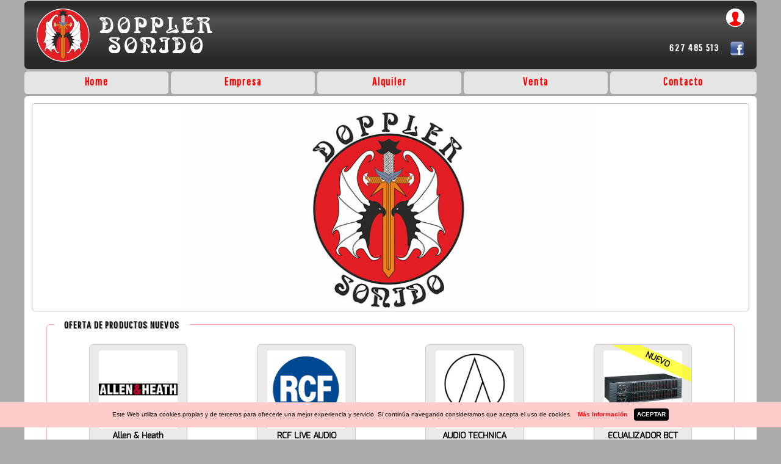

--- FILE ---
content_type: text/html; charset=UTF-8
request_url: https://www.dopplersonido.com/index.php
body_size: 4968
content:
<!doctype html>
	<!--[if lt IE 7]>			<html class="no-js lt-ie9 lt-ie8 lt-ie7">	<![endif]-->
	<!--[if (IE 7)&!(IEMobile)]><html class="no-js lt-ie9 lt-ie8">			<![endif]-->
	<!--[if (IE 8)&!(IEMobile)]><html class="no-js lt-ie9">					<![endif]-->
	<!--[if gt IE 8]><!-->		<html class="no-js"> 					<!--<![endif]-->
<head>
	<meta charset="utf-8">
	<title>Doppler Sonido</title>
	<meta name="description" content="Doppler Sonido; Alquiler, Venta y Reparacion de equipos profesionales de Sonido, Iluminación y Audiovisuales.">
	<meta http-equiv="X-UA-Compatible" content="IE=edge">
	<meta name="HandheldFriendly" content="True">
	<meta name="MobileOptimized" content="320">
	<meta name="viewport" content="width=device-width, initial-scale=1.0, maximum-scale=1, user-scalable=0">
	<meta http-equiv="cleartype" content="on">
	<link href='http://fonts.googleapis.com/css?family=Pathway+Gothic+One' rel='stylesheet' type='text/css'>
	<!-- Iconos -->
		<!-- 16x16 -->
		<link rel="shortcut icon" href="/img/main/favicon.ico">
		<!-- 32x32 -->
		<link rel="shortcut icon" href="/img/main/favicon.png">
		<!-- 57x57 (precomposed) for iPhone 3GS, pre-2011 iPod Touch and older Android devices -->
		<link rel="apple-touch-icon-precomposed" href="../img/main/apple-touch-icon-precomposed.png">
		<!-- 72x72 (precomposed) for 1st generation iPad, iPad 2 and iPad mini -->
		<link rel="apple-touch-icon-precomposed" sizes="72x72" href="../img/main/apple-touch-icon-72x72-precomposed.png">
		<!-- 114x114 (precomposed) for iPhone 4, 4S, 5 and post-2011 iPod Touch -->
		<link rel="apple-touch-icon-precomposed" sizes="114x114" href="../img/main/apple-touch-icon-114x114-precomposed.png">
		<!-- 144x144 (precomposed) for iPad 3rd and 4th generation -->
		<link rel="apple-touch-icon-precomposed" sizes="144x144" href="../img/main/apple-touch-icon-144x144-precomposed.png">
		<!-- Windows 8 -->
		<meta name="msapplication-TileImage" content="img/main/apple-touch-icon-144x144-precomposed.png">
		<meta name="msapplication-TileColor" content="#000">
	<!-- CSS -->
		<link href="https://fonts.googleapis.com/css?family=Pathway+Gothic+One" rel="stylesheet">
		<link rel="stylesheet" href="./css/normalize.css">
		<link rel="stylesheet" href="./css/main.css">
		<script src="./js/head.js" type="text/javascript"></script>
		<!-- <script src="jquery-1.4.2.min.js" type="text/javascript" ></script> duplicado en el footer. borrar si no falla nada -->
		<script src="https://www.google.com/recaptcha/api.js" async defer></script>
</head>
<body>
	<!--[if lt IE 7]>
	<p class="browsehappy">You are using an <strong>outdated</strong> browser.
	Please <a href="http://browsehappy.com/">upgrade your browser</a> to improve your experience.</p>
	<p class="browsehappy">Está utilizando un navegador <strong> obsoleta </ strong>.
	Por favor, <a href="http://browsehappy.com/"> actualice su </a> navegador para mejorar su experiencia.</p>
	<![endif]-->
<!-- INICIO -->
<!-- COOKIES -->
	<p id="barracookies">
		Este Web utiliza cookies propias y de terceros para ofrecerle una mejor experiencia y servicio. Si continúa navegando consideramos que acepta el uso de cookies. <a href="http://www.google.com/intl/es-419/policies/technologies/types/" target="_blank">Más información</a> <a href="javascript:void(0);" onclick="var expiration = new Date(); expiration.setTime(expiration.getTime() + (60000*60*24*365)); setCookie('avisocookies','1',expiration,'/');document.getElementById('barracookies').style.display='none';">ACEPTAR</a>
	</p>
<!-- FIN COOKIES -->
	<header><!--
	--><figure><a href="index.php"><img src="img/main/logo.png" alt="Doppler Sonido"/></a></figure><!--
	--><aside><!--

--><!--
		--><a class="login-boton" href="perfil_login.php" ><img src="./img/main/ico-perfil.png" /></a><!--
--><!--

		--><section id="txt-head"><!--
			--><p>627 485 513</p><!--
			--><figure><a href="https://www.facebook.com/Dopplersonido1" target="_blank"><img src="./img/main/ico-facebook.png" /></a></figure><!--
		--></section><!--
	--></aside><!--
 --></header><!--
 --><nav class="clearfix">
	 <a href="#" id="pull">Menu</a>
		<ul class="clearfix">
			<li><a href="index.php">Home</a></li><!--
		 --><li><a href="empresa.php">Empresa</a></li><!--
		 --><li><a href="alquiler.php">Alquiler</a></li><!--
		 --><li><a href="venta.php">Venta</a></li><!--
		 --><li><a href="contacto.php">Contacto</a></li><!--
	 --></ul>
	</nav><main>
	<section id="slider"><figure><a href="https://www.dopplersonido.com/alquiler.php"><img src="./img/slider/sld_00007.jpg" /></a></figure><figure><img src="./img/slider/sld_00045.jpg" /></figure><figure><img src="./img/slider/sld_00046.jpg" /></figure><figure><img src="./img/slider/sld_00048.jpg" /></figure><figure><img src="./img/slider/sld_00050.jpg" /></figure><figure><img src="./img/slider/sld_00047.jpg" /></figure><figure><img src="./img/slider/sld_00049.jpg" /></figure><figure><a href="https://www.dopplersonido.com/alquiler.php"><img src="./img/slider/sld_00004.jpg" /><figcaption>ESCENARIOS DE TODAS LAS MEDIDAS</figcaption></a></figure></section><!--
 - -><section id="home-link">
		<a href="alquiler.php" class="boton">ALQUILER</a><!--
	 - -><a href="VENTA.php" class="boton">VENTA</a>
 	</section><!--

 --><fieldset class="marcos"><legend>OFERTA DE PRODUCTOS NUEVOS</legend><section>
		<a href="https://www.allen-heath.com/" target="_blank"><figure><img src="img/catalogos/v_00033.jpg" alt="Allen &amp; Heath"></figure><div><p>Allen &amp; Heath</p><span></span><cite></cite></div></a><a href="https://www.rcf.it/es_ES//products/by-feature" target="_blank"><figure><img src="img/catalogos/v_00023.png" alt="RCF LIVE AUDIO"></figure><div><p>RCF LIVE AUDIO</p><span></span><cite></cite></div></a><a href="https://www.audio-technica.com/es-es/" target="_blank"><figure><img src="img/catalogos/v_00022.jpg" alt="AUDIO TECHNICA "></figure><div><p>AUDIO TECHNICA </p><span></span><cite></cite></div></a><a href="detalle_prod.php?id=363&av=v"><figure><img src="img/productos/pro_00363.jpg" alt="ECUALIZADOR BCT  / AQ 230A"><figcaption class="banda banda_nuevo">NUEVO</figcaption></figure><div><p>ECUALIZADOR BCT </p><span>AQ 230A</span><cite>250,00 €</cite></div></a>		</section></fieldset><!--

 --><fieldset class="marcos"><legend>OFERTA DE PRODUCTOS DE OCASIÓN</legend><section>
		<a href="detalle_cfg.php?id=61&av=v"><figure><img src="img/config/cfg_00061.jpg" alt="CONJUNTO DE 4 UNIDADES FUTURE LIGHT MH 840 WASH"><figcaption class="banda banda_ocasion">OCASIÓN</figcaption></figure><div><p>CONJUNTO DE 4 UNIDADES FUTURE LIGHT MH 840 WASH</p><cite>800,00 €</cite></div></a><a href="detalle_prod.php?id=361&av=v"><figure><img src="img/productos/pro_00361.jpg" alt="TC ELECTRONICS / PROCESADOR M 300"><figcaption class="banda banda_ocasion">OCASIÓN</figcaption></figure><div><p>TC ELECTRONICS</p><span>PROCESADOR M 300</span><cite>90,00 €</cite></div></a><a href="detalle_prod.php?id=360&av=v"><figure><img src="img/productos/pro_00360.jpg" alt="TC ELECTRONICS /  PROCESADOR FINALIZER EXPRESS"><figcaption class="banda banda_ocasion">OCASIÓN</figcaption></figure><div><p>TC ELECTRONICS</p><span> PROCESADOR FINALIZER EXPRESS</span><cite>250,00 €</cite></div></a>		</section></fieldset><!--

 - -><fieldset class="marcos"><legend>OFERTA DE PRODUCTOS NUEVOS Y DE OCASIÓN</legend><section>
		< ?php
			$consulta = sprintf("SELECT * FROM catalogos WHERE favorito='VENTA' AND estado='ACTIVO' ORDER BY id Desc");
			$result = $mysqli->query($consulta);
			while($row = $result->fetch_array(MYSQLI_BOTH))
			{
				if ($row['foto']=='') { $foto='sinimagen.jpg'; } else { $foto=$row['foto']; }
				if ($row['pdf']=='') { $link_cat=$row['url']; } else { $link_cat='pdf/catalogos/'.$row['pdf']; }
				echo '<a href="'.$link_cat.'" target="_blank"><figure><img src="img/catalogos/'.$foto.'" alt="'.$row['nombre'].'"></figure><div><p>'.$row['nombre'].'</p><span>'.$row['comentario'].'</span><cite></cite></div></a>';
			}$result->free();

			$consulta = sprintf("SELECT * FROM cfg_alq WHERE (favorito='VENTA' OR favorito='AMBOS') AND estado='ACTIVO' ORDER BY id Desc");
			$result = $mysqli->query($consulta);
			while($row = $result->fetch_array(MYSQLI_BOTH))
			{
				if ($row['foto']=='') { $foto='sinimagen.jpg'; } else { $foto=$row['foto']; }
				echo '<a href="detalle_cfg.php?id='.$row['id'].'&av=v"><figure><img src="img/config/'.$foto.'" alt="'.$row['nombre'].'">';
				if ($row['pocasion']!=''){ echo '<figcaption class="banda">OCASIÓN</figcaption>'; $pv=$row['pocasion'];}
				elseif ($row['pventa']!=''){ echo '<figcaption class="banda">NUEVO</figcaption>'; $pv=$row['pventa'];}
				else { $pv='';}
				if ($pv!='') {echo '</figure><div><p>'.$row['nombre'].'</p><cite>'.$pv.' €</cite></div></a>';}
				else{echo '</figure><div><p>'.$row['nombre'].'</p><cite></cite></div></a>';}
			}$result->free();

			$consulta = sprintf("SELECT * FROM productos WHERE (favorito='VENTA' OR favorito='AMBOS') AND estado='ACTIVO' ORDER BY id Desc");
			$result = $mysqli->query($consulta);
			while($row = $result->fetch_array(MYSQLI_BOTH))
			{
				if ($row['foto']=='') { $foto='sinimagen.jpg'; } else { $foto=$row['foto']; }
				echo '<a href="detalle_prod.php?id='.$row['id'].'&av=v"><figure><img src="img/productos/'.$foto.'" alt="'.$row['marca'].' / '.$row['modelo'].'">';
				if ($row['pocasion']!=''){ echo '<figcaption class="banda">OCASIÓN</figcaption>'; $pv=$row['pocasion'];}
				elseif ($row['pventa']!=''){ echo '<figcaption class="banda">NUEVO</figcaption>'; $pv=$row['pventa'];}
				else { $pv='';}
				if ($pv!='') {echo '</figure><div><p>'.$row['marca'].'</p><span>'.$row['modelo'].'</span><cite>'.$pv.' €</cite></div></a>';}
				else{echo '</figure><div><p>'.$row['marca'].'</p><span>'.$row['modelo'].'</span><cite></cite></div></a>';}
			}$result->free();

		?> -->
		</section></fieldset><!--

 --><fieldset class="marcos"><legend>DESTACADOS DE ALQUILER</legend><section>
		<a href="detalle_cfg.php?id=52&av=a"><figure><img src="img/config/cfg_00052.jpg" alt="ESCENARIOS A SU MEDIDA "></figure><div><p>ESCENARIOS A SU MEDIDA </p><cite></cite></div></a><a href="detalle_prod.php?id=401&av=a"><figure><img src="img/productos/pro_00401.jpg" alt="YAHAMA / DM7"></figure><div><p>YAHAMA</p><span>DM7</span><cite></cite></div></a><a href="detalle_prod.php?id=390&av=a"><figure><img src="img/productos/pro_00390.jpg" alt="SPANNLIGHT / BEAM 7R"></figure><div><p>SPANNLIGHT</p><span>BEAM 7R</span><cite></cite></div></a><a href="detalle_prod.php?id=389&av=a"><figure><img src="img/productos/pro_00389.jpg" alt="Fos / Designer 2048"></figure><div><p>Fos</p><span>Designer 2048</span><cite></cite></div></a><a href="detalle_prod.php?id=385&av=a"><figure><img src="img/productos/pro_00385.jpg" alt="VMB / TE-30"></figure><div><p>VMB</p><span>TE-30</span><cite></cite></div></a><a href="detalle_prod.php?id=368&av=a"><figure><img src="img/productos/pro_00368.jpg" alt="K-ARRAY   / IKS 70 A"></figure><div><p>K-ARRAY  </p><span>IKS 70 A</span><cite></cite></div></a><a href="detalle_prod.php?id=364&av=a"><figure><img src="img/productos/pro_00364.png" alt="IOS / D6004"></figure><div><p>IOS</p><span>D6004</span><cite></cite></div></a><a href="detalle_prod.php?id=332&av=a"><figure><img src="img/productos/pro_00332.jpg" alt="d&amp;B Audiotechnik / M6"></figure><div><p>d&amp;B Audiotechnik</p><span>M6</span><cite></cite></div></a><a href="detalle_prod.php?id=325&av=a"><figure><img src="img/productos/pro_00325.jpg" alt="MIDAS / M32R"></figure><div><p>MIDAS</p><span>M32R</span><cite></cite></div></a><a href="detalle_prod.php?id=259&av=a"><figure><img src="img/productos/pro_00259.jpg" alt=" K-ARRAY . /  KH-15."></figure><div><p> K-ARRAY .</p><span> KH-15.</span><cite></cite></div></a><a href="detalle_prod.php?id=247&av=a"><figure><img src="img/productos/pro_00247.jpg" alt="SERVICIO DE ALQUILER / ALFA LITE MICROPIX / MEDIDAS DISPONIBLES"></figure><div><p>SERVICIO DE ALQUILER / ALFA LITE MICROPIX</p><span>MEDIDAS DISPONIBLES</span><cite></cite></div></a><a href="detalle_prod.php?id=87&av=a"><figure><img src="img/productos/pro_00087.jpg" alt="TURBOSOUND / TFA-600HDP"></figure><div><p>TURBOSOUND</p><span>TFA-600HDP</span><cite></cite></div></a><a href="detalle_prod.php?id=65&av=a"><figure><img src="img/productos/pro_00065.jpg" alt="DIGICO / SD9/DRACK3216"></figure><div><p>DIGICO</p><span>SD9/DRACK3216</span><cite></cite></div></a>		</section></fieldset><!--

 --><section id="home-rrss">
		<!-- Inicio Plugin Facebook -->
			<div id="fb-root"></div><script>(function(d, s, id) { var js, fjs = d.getElementsByTagName(s)[0]; if (d.getElementById(id)) return; js = d.createElement(s); js.id = id; js.src = "//connect.facebook.net/es_ES/sdk.js#xfbml=1&version=v2.8"; fjs.parentNode.insertBefore(js, fjs);}(document, 'script', 'facebook-jssdk'));</script>
			<div class="fb-page" data-href="https://www.facebook.com/Dopplersonido1" data-tabs="timeline,events,messages" data-width="700" data-height="100" data-small-header="false" data-adapt-container-width="true" data-hide-cover="false" data-show-facepile="true"><blockquote cite="https://www.facebook.com/Dopplersonido1" class="fb-xfbml-parse-ignore"><a href="https://www.facebook.com/Dopplersonido1">Facebook</a></blockquote></div>
		<!-- Fin Plugin Facebook -->
		</section>
</main>
<footer>
	<section>
		Copyright © 2025 Doppler Sonido S.L.<br>
		<a href="avisolegal.php">Aviso Legal y Política de Privacidad</a><br>
		<a href="garantia.php">Condiciones de Contratación</a>
	</section><!--
 --><section><div><!--
	 --><a href="index.php">Home</a> - <!--
	 --><a href="empresa.php">Empresa</a> - <!--
	 --><a href="alquiler.php">Alquiler</a> - <!--
	 --><a href="alquiler.php">Venta</a> - <!--
	 --><a href="contacto.php">Contacto</a><br><!--
	 --><a href="https://www.facebook.com/Dopplersonido1" target="_blank">Facebook</a><!--
 	 - -><a href="https://www.instagram.com/doppler/" target="_blank">Instagram</a> - <!--
 	 - -><a href="https://twitter.com/doppler" target="_blank">Twitter</a><!--
	 --></div>Desarrollo y Diseño por <a href="http://www.inaupro.com" target="_blank">Inaupro.com</a>
	</section>
</footer>
<!-- FINAL -->
	<script src="./js/jquery-1.10.2.min.js" type="text/javascript"></script>
	<script src="./js/main.js" type="text/javascript"></script>

	<!-- Google Analytics: change UA-XXXXX-X to be your site's ID.
	<script>
			(function(b,o,i,l,e,r){b.GoogleAnalyticsObject=l;b[l]||(b[l]=
			function(){(b[l].q=b[l].q||[]).push(arguments)});b[l].l=+new Date;
			e=o.createElement(i);r=o.getElementsByTagName(i)[0];
			e.src='//www.google-analytics.com/analytics.js';
			r.parentNode.insertBefore(e,r)}(window,document,'script','ga'));
			ga('create','UA-XXXXX-X');ga('send','pageview');
	</script>-->
</body>
</html>
<!-- DETECTOR DE TAMAÑO DE VENTANA - ->
	<script type="text/javascript">
	function alertSize() {
		var myWidth = 0, myHeight = 0;
		if( typeof( window.innerWidth ) == 'number' ) { myWidth = window.innerWidth; myHeight = window.innerHeight; }//No-IE
		else if( document.documentElement && ( document.documentElement.clientWidth || document.documentElement.clientHeight ) ) { myWidth = document.documentElement.clientWidth; myHeight = document.documentElement.clientHeight; }//IE 6+
		else if( document.body && ( document.body.clientWidth || document.body.clientHeight ) ) { myWidth = document.body.clientWidth; myHeight = document.body.clientHeight; }//IE 4 compatible
		window.alert( 'Width = ' + myWidth ); window.alert( 'Height = ' + myHeight );
		document.getElementById("resultado").innerHTML="El ancho de la pagina es de "+ myWidth +"px y el alto es de "+ myHeight +"px";
	}
	</script>
	<a href="javascript:alertSize();" > Mostrar Height / Width </a>
	<p id="resultado"></p>
<!-- FIN DEL DETECTOR DE TAMAÑO DE VENTANA -->


--- FILE ---
content_type: text/css
request_url: https://www.dopplersonido.com/css/main.css
body_size: 28690
content:
/* CSS Document */
@charset "utf-8";

/*
#000000 rgba(0, 0, 0, 0.5) Negro
#FFFFFF rgba(255, 255, 255, 0.5) Blanco
#f33 Rojo
#ffc167 Amarillo
*/

/*******************************************************************************************************/
/* RESET */
	*, header, main, footer, div, section, article, figure, aside, nav, ul, li, a, img, p, span, cite, h1, h2, h3, h4, h5, h6, form, label, iframe, input, textarea, button {
		box-sizing:border-box;
		-moz-box-sizing:border-box;
		-webkit-box-sizing:border-box;
	}
	figure{ margin:0; }
	a { text-decoration: none; }
	img{
		width: 100%;
		margin: 0 auto;
		vertical-align: top;
		border-radius: 0.3em 0.3em 0.3em 0.3em;
		-moz-border-radius: 0.3em 0.3em 0.3em 0.3em;
		-khtml-border-radius: 0.3em 0.3em 0.3em 0.3em;
		-webkit-border-radius: 0.3em 0.3em 0.3em 0.3em;
	}
	table { border-collapse: collapse; }
	table, th, td { border: 2px solid #000; }
	td { vertical-align:middle; }
	ul { margin: 0 auto; padding: 0 2em; list-style-type: circle; text-align: left; }
	li { margin: 0; padding: 0.3em 0; }
	input, textarea, select {
		border-radius: 0.3em 0.3em 0.3em 0.3em;
		-moz-border-radius: 0.3em 0.3em 0.3em 0.3em;
		-khtml-border-radius: 0.3em 0.3em 0.3em 0.3em;
		-webkit-border-radius: 0.3em 0.3em 0.3em 0.3em;
	}
	p { margin: 0; padding: 1em; line-height: 150%; }
/* COOKIES */
	#barracookies {
		background: #fcc;
		display: none;
		position:fixed;
		left:0;
		right:0;
		bottom:1em;
		width:100%;
		min-height:1.5em;
		padding:1em;
		font-size:0.85em;
		line-height:2em;
		color: #000;
		text-align:center;
		text-transform: none;
		z-index: 99999;
	}
	#barracookies a {
		display: inline-block;
		margin-left: 0.7em;
		color: #f00;
		text-decoration: none;
		font-weight: bold;
		}
	#barracookies a:nth-child(2) {
		background: #000;
		color: #fff;
		padding: 0em 0.5em;
		border-radius: 0.4em;
		text-decoration:none;
	}
	#barracookies a:hover { color: #ff0; }

/*******************************************************************************************************/
/* ESTRUCTURA BASE */
	@font-face { font-family: Exo; src: url(../lib/exo.ttf); }
	html { background: #aaa; }
	body {
		/*
			font-family: "Trebuchet MS", Helvetica, sans-serif;
			font-family: "Comic Sans MS", cursive, sans-serif;
			font-family: Arial, Helvetica, sans-serif;
			font-family: Tahoma, Geneva, sans-serif;
			font-family: Verdana, Arial, Helvetica, sans-serif;
		*/
		font-family: Verdana, Geneva, sans-serif;
		font-size: 12px;
		text-decoration: none;
		color: #000;
		overflow-x: hidden;
		overflow-y: scroll;
		margin: 0;
		padding: 0 0.3em;
	}
	header, nav, main, footer {
		display: block;
		background: #fff;
		border-radius: 0.5em;
		width:100%;
		max-width: 1200px;
		margin: 0.2em auto;
	}
	main { padding: 1em; text-align: center; }
	a 		{ color: #000;  font-weight: bold;}
	a:hover { color: #ffc167; }
	/* SCROLL */
		body::-webkit-scrollbar-track { -webkit-box-shadow: inset 0 0 10px rgba(0,0,0,0.5); }
		body::-webkit-scrollbar { background-color: #fff; width: 12px; }
		body::-webkit-scrollbar-thumb {
			border-radius: 10px;
			background-color: #f33;
			background-image: -webkit-linear-gradient(90deg,transparent,rgba(255, 255, 255, 0.4) 80%,transparent,transparent)
		}
	/* FIN SCROLL */
/* TIPOGRAFIA BASE */
	h1 {
		background: #fdd;
		width: 100%;
		margin: 0;
		margin-bottom: 1.2em;
		padding: 0.2em;
		border: 1px solid #333;
		border-radius: 0.3em;
		font-family: 'Pathway Gothic One', sans-serif;
		font-size: 1.5em;
		text-align: center;
		letter-spacing: 0.1em;
		}
	h2 {
		background: #ddd;
		width: 100%;
		margin: 0;
		margin-bottom: 1em;
		padding: 0.2em;
		border-radius: 0.3em;
		font-family: 'Pathway Gothic One', sans-serif;
		font-size: 1.3em;
		text-align: center;
		letter-spacing: 0.1em;
		}
	h3 {
		margin: 1.5em 0 0.5em 0;
		font-family: "Trebuchet MS", Helvetica, sans-serif;
		font-size: 1.2em;
		text-align: center;
		text-decoration: underline;
		}
	h4 {
		background: #ccc;
		margin: 0 0 0.5em 0;
		padding: 0.5em 0.9em;
		border-radius: 0.5em;
		font-family: 'Exo', Calibri, sans-serif;
		font-size: 1.1em;
		font-weight: bold;
		text-align: left;
		}
	h5 {
		background: #e9e9e9;
		display: inline-block;
		width: 100%;
		margin: 0.5em 0;
		padding: 0.3em;
		border-radius: 0.5em;
		font-size: 0.8em;
		text-align: center;
		font-weight: bold;
		font-style: italic;
		}
	p {
		text-align: justify;
		padding: 0 1em;
		margin: 0;
		margin-bottom: 1em;
		}
	cite {
		display: inline-block;
		width: 100%;
		padding: 0 0.6em;
		margin-bottom: 1em;
		font-family: "Trebuchet MS", Helvetica, sans-serif;
		font-size: 1.2em;
		color: #f00;
		text-shadow: 0.03em 0.06em 0px #aaa;
		text-align: center;
		}
	ul { max-width: 95%; margin-bottom: 1em; }
/* TABLAS */
		table { width: 100%; margin: 0.7em auto; border: none; font-size: 0.7em; }
		/*
		table { table-layout: fixed; }
		th, td { white-space: nowrap; overflow: hidden; text-overflow: ellipsis; }
		*/
		table tr { border: 1px solid #aaa; }
		table tr[name='tachado'] td { text-decoration:line-through; }
		table tr[name='oferta'] td { background: #FF0; }
		table thead tr:first-child, table thead tr:first-child th { background: #f2f2f2; border: none; border-radius: 0.5em; font-weight: bold; }
		table th { background: #e9e9e9; padding:0.3em; border:1px solid #bbb; text-align:center; font-weight: normal; }
		table td { background: #f5f5f5; padding: 0.3em; border: 1px solid #ddd; font-size: 1.2em; font-weight: bold; text-align: center; }
		table span { color: #f00; font-size: 1.2em; font-weight: bold; }
/* FORMULARIOS */
		form { text-align: center; }
		input, textarea, select {
			background-color: #ffe6e6;
			display: inline-block;
			width: 85%;
			min-height: 2.5em;
			margin: 0.3em auto;
			padding: 0.4em 0.7em;
			-moz-border-radius: 0.5em;
			-khtml-border-radius: 0.5em;
			-webkit-border-radius: 0.5em;
			border-radius: 0.5em;
			border: 1px solid #d9d9d9;
			color: #000;
			letter-spacing: 0.1em;
			vertical-align: top;
		}
		input:focus, textarea:focus {
			outline: none;
			background: #f7f7f7;
			border: 1px solid #ccc;
		}
		input:disabled, textarea:disabled {
			background: none;
			text-align: center;
		}
		label { display: inline-block; width: 100%; padding-top: 0.8em; font-weight: bold; }
		fieldset { display: inline-block; width: 96%; margin: 1.5em 2% 0.5em 2%; padding:1.5em 0 2.5em 0; border: 1px solid #faa; border-radius: 0.5em; vertical-align: top; }
		legend { padding: 0 1em; font-family: 'Pathway Gothic One', sans-serif; font-size: 1.4em; font-weight: bold; letter-spacing: 0.07em; text-shadow: 0.1em 0.05em 0 #ccc; text-align: left; }
		/* LOGIN */
			#login-cli form { margin-top: 0em; padding: 1em 0.3em; }
			#login-cli>p { font-weight: bold; font-style: oblique; text-align: center; }
		/* CONTACTO */
			#c--form {
				display: inline-block;
				width: 100%;
				margin: 0 auto;
				margin-top: 2em;
				padding: 1.5em 0.3em;
				text-align: center;
			}
			#c--form img { width: 50%; padding-top: 0.8em; }
			.g-recaptcha {display: inline-block; margin: 0 auto;}
			.captcha cite { margin: 1.2em 0 0 0;  }
			.captcha #cap-txt { font-size: 1em; color:#000; }
			.captcha img { display: block; width: 50%; max-width: 120px; }
			.captcha input {
				width: 50%;
				max-width: 120px;
				text-align: center;
				font-weight: bold;
				letter-spacing: 0.5em;
			}
			.msj--form { font-size: 1.2em; text-align: center; }
/* BOTONES */
		button, .boton {
			background: #ddd;
			display: inline-block;
			width: 90%;
			margin: 1em auto 1em auto;
			padding: 0.5em;
			border: none;
			border-radius: 0.5em;
			font-family: 'Pathway Gothic One', sans-serif;
			font-size: 1.3em;
			font-weight: bold;
			color: #f00;
			letter-spacing: 0.1em;
		}
		button:hover, button:active, .boton:hover, .boton:active {
			background: #999;
			color: #000;
			text-shadow: none;
		}
		button img, .boton img{
			width: 30%;
			padding-left: 0.5em;
			vertical-align: middle;
		}
		button span, .boton span{
			display: inline-block;
			width: 70%;
			vertical-align: middle;
		}
		.perfil button { width: 40%; margin: 1em 3% 1em 3%; }
		.login-boton {display: inline-block; width: 20%; text-align: right; vertical-align: middle; }
		.login-boton img { max-width: 2.5em;}
		.alq_list .boton { width: 75%; margin: 0 5% 0.5em 5%; }
		.alq_list section .boton { width: 45%; font-size: 1em; margin: 0.9em 25% 0.3em 25%; }
		#c--form button { display: block; }
/* CLASES */
		.banda {
			background-color: rgba(255, 255, 0, 0.7);
			width: 100%;
			display: inline-block;
			width: 150%;
			height: 1.5em;
			margin:0;
			padding: 0.1em 0;
			position: absolute;
			top: 12%; left: 12%;
			-ms-transform: rotate(25deg);
			-webkit-transform: rotate(25deg);
			transform: rotate(25deg);
			font-family: 'Exo', Calibri, sans-serif;
			font-weight: bold;
			font-size:0.7em;
			color: #000;
			text-align: center;
			}
		.banda_nuevo { background-color: rgba(255, 255, 0, 0.7); }
		.banda_ocasion { background-color: rgba(0, 255, 100, 0.7); }
		.marcos { margin: 0 auto 2em auto; padding: 1em; }
		.marcos section {
			display: inline-block;
			display: flex;
			flex-flow: row wrap;
			justify-content: space-around;
			width: 100%;
			text-align: center;
			}
		.marcos a {
			background: #eaeaea;
			display: inline-block;
			width: 15em;
			max-width: 100%;
			padding: 0.5em;
			margin: 0.3em 0;
			position: relative;
			overflow: hidden;
			border: 1px solid #ccc;
			border-radius: 0.5em;
			vertical-align: top;
			}
		.marcos a:hover { border: 1px solid #f00; }
		.marcos a figure { display: inline-block; width: 20%; vertical-align: middle; }
		.marcos a div { display: inline-block; width: 80%; padding: 0 0.75em; text-align: right; vertical-align: middle; }
		.marcos a p, .marcos a span {
			display: inline-block;
			width: 100%;
			margin: 0; padding: 0;
			font-family: 'Exo', Calibri, sans-serif;
			color: #000;
			text-align: left;
			overflow: hidden; text-overflow: ellipsis;}
		.marcos a p { display: -webkit-box; -webkit-box-orient: vertical; -webkit-line-clamp: 2; font-size: 1.1em; }
		.marcos a span { white-space: nowrap; font-size: 0.8em; color:#00a; }
		.marcos a cite { display: inline-block; width: 100%; margin: 0; padding:0; font-size: 1em; text-align: right; }

/*******************************************************************************************************/
/* HEADER */
	/* NO-NAV */
		header {
			background-color: #282828;
			background-image:-webkit-linear-gradient(270deg, #282828 0.5em, #505050 2.5em, #282828 8em);
			background-image:-o-linear-gradient(270deg, #282828 0.5em, #505050 2.5em, #282828 8em);
			background-image:-moz-linear-gradient(270deg, #282828 0.5em, #505050 2.5em, #282828 8em);
			min-height: 1em;
			padding: 0.8em 1.7em;
			text-align: center;
		}
		header>figure {
			display: inline-block;
			width: 50%;
			margin: 0;
			min-height:1em;
			vertical-align: middle;
			text-align: left;
		}
		header figure img { width: 100%; max-width: 18em; }
		header aside { display: inline-block; width: 50%; text-align: right; vertical-align: middle; }

		header aside>p {display: inline-block; width: 80%; margin: 0; padding: 0 0.75em; font-size: 0.8em; color:#ccc; text-align: right; vertical-align: middle; }
		header aside a { width: 20%; max-width: 2.5em; color:#f22; vertical-align: middle;}
		header aside a:hover, header aside a:active { color:#ffc167; }

		#txt-head {
			display: none;
			width: 100%;
			padding: 0.7em 0 0 0;
			font-family: 'Pathway Gothic One', sans-serif;
			font-size: 1.4em;
			letter-spacing: 0.1em;
			color: #fff;
			font-weight: bold;
			text-align: right;
		}
		#txt-head p { display: inline-block; width: auto; padding: 0 1em; margin: 0; text-align: right; vertical-align: bottom;}
		#txt-head figure { display: inline-block; width: auto; padding:0; vertical-align: bottom;}
	/* MENU NAV */
		.clearfix:before, .clearfix:after { content: " "; display: table; }
		.clearfix:after { clear: both; }
		.clearfix { *zoom: 1; }
		nav {
			min-height:1.6em;
			padding: 0;
			font-family: 'Pathway Gothic One', sans-serif;
			font-size: 1.5em;
			letter-spacing: 0.1em;
			text-align: center;
			}
		nav ul {
			display: none;
			width: 100%;
			max-width: 100%;
			height: auto;
			padding: 0;
			margin: 0 auto;
			text-align: center;
			}
		nav li {
			background: #aaa;
			display: block;
			width: 100%;
			padding: 0;
			}
		nav li:last-child a { border-radius: 0 0 0.3em 0.3em; }
		nav a {
			background: rgba(255, 255, 255, 0.7);
			display: inline-block;
			width: 100%;
			margin: 0;
			line-height: 1.6em;
			color: #f00;
			padding: 0.2em 0 0.3em 0;
			}
		nav a:hover, nav a:active {
			background: rgba(0, 0, 0, 0.3);
			color: #000;
			text-shadow: none;
			}
		nav a#pull {
			background-color: #f33;
			border-radius: 0.3em;
			display: block;
			position: relative;
			padding: 0;
			font-size: 1.2em;
			color: #fff;
			text-shadow: 0.07em 0.07em 0px #000;
			}
		nav a#pull:after {
			content:"";
			background: url('../img/nav-icon.png') no-repeat;
			width: 20px;
			height: 20px;
			position: absolute;
			right: 25px;
			top: 5px;
			}
/* FOOTER */
		footer { padding: 0.5em 0; background: #444; margin-bottom: 2em; }
		footer section {
			font-size: 0.9em;
			display: inline-block;
			width: 100%;
			min-height: 1em;
			padding: 0em 2em;
			line-height: 1.5em;
			color: #fff;
			text-shadow: 0.03em 0.06em 0px #000;
			text-align: center;
			vertical-align: top;
		}
		footer section div {
			display: none;
			font-size: 0.8em;
			line-height: 1.6em;
		}
		footer section a { color: #fff; }
		footer section div a { font-weight: normal; }
/* MAIN */
	/* HOME */
		/* SLIDER */
			#slider, #slider2 {
				background: #ddd;
				position: relative;
				overflow: hidden;
				width: 1200px;
				max-width: 100%;
				height: auto;
				padding: 0;
				padding-bottom: 28.8%; /* altura slider */
				margin: 0 auto;
				margin-bottom: 1em;
				border: 0.1em solid #bbb;
				-moz-border-radius: 0.5em;
				-khtml-border-radius: 0.5em;
				-webkit-border-radius: 0.5em;
				border-radius: 0.5em;
				}
			#slider img, #slider2 img {
				background:none;
				width:100%;
				max-width: 100% !important;
				margin:0;
				padding:0;
			}
			#slider figure, #slider2 figure {
				position:absolute;
				top:0;
				left:0;
				width: 100%;
				height: 100%;
				}
			#slider figcaption, #slider2 figcaption {
				background-color: rgba(240, 240, 240, 0.8);
				display: none;
				width: 100%;
				height: 1.4em;
				border-top: 1px solid #fff;
				border-bottom: 1px solid #fff;
				position: absolute;
				bottom: 3%;
				left: 0;
				margin:0;
				padding: 0.1em 1.3em;
				letter-spacing: 0.2em;
				font-family: 'Pathway Gothic One', sans-serif;
				font-size: 0.6em;
				font-weight: normal;
				color: #000;
				white-space: nowrap; overflow: hidden; text-overflow: ellipsis;
				text-align: right;
				}
		/* ENLACES HOME */
			#home-link { display: inline-block; width: 100%; margin-bottom: 1.5em; }
			#home-link a { width: 100%; margin: 0.3em auto; padding: 1em; font-size: 1.5em; }
			#home-rrss { display: inline-block; width: 100%; vertical-align: middle; }
	/* EMPRESA */
		#empresa img { width: 100%; padding: 0 2em; margin-bottom: 1.5em; }
		#empresa ul { max-width: 45em; }
	/* ALQUILERES */
		.alquileres {margin: 0 auto 1.5em auto;}
		.alquileres, .alq_list section {
			display: inline-block;
				display: flex;
				flex-flow: row wrap;
				justify-content: space-around;
			width: 100%;
			padding: 0.2em;
			text-align: center;
			}
		/* FILTRO */
			.navfiltro input, .navfiltro form, .navfiltro select { -webkit-box-sizing: border-box; -moz-box-sizing: border-box; box-sizing: border-box; }
			.navfiltro {
				background: #fff;
				display: block;
				width: 95%;
				padding: 0.5em;
				margin: 0.8em auto;
				border: 1px solid #f55;
				border-radius: 0.5em;
				text-align: center;
				}
			.navfiltro legend { padding: 0 0.5em; text-align: left; }
			.navfiltro input { width: 95%; margin-bottom: 1.5em; }
			.navfiltro select { width: 95%; }
		/* ALQ CATEG */
			.alquileres a {
				background: #fff;
				display: inline-block;
				width: 95%;
				padding: 0;
				margin: 0.2em 0;
				border: 1px solid #bbb;
				border-radius: 0.5em;
				vertical-align: top;
				}
			.alquileres a:hover { border: 1px solid #f00; }
			.alquileres figure { display: none; width: 15%; padding:0.3em; vertical-align: middle; }
			.alquileres a p {
				display: inline-block;
				width: 90%;
				margin: 0;
				padding: 0.5em;
				font-family: "Trebuchet MS", Helvetica, sans-serif;
				font-size: 1em;
				color: #000;
				text-shadow: 0.03em 0.06em 0px #ddd;
				text-align: left;
				vertical-align: middle;
				}
		/* ALQ LIST */
			.alq_list article {
				display: inline-block;
				background: #f2f2f2;
				width: 98%;
				padding: 0.5em;
				margin: 1%;
				margin-bottom: 1em;
				border: 1px solid #ccc;
				border-radius: 0.5em;
				position: relative;
				overflow: hidden;
				text-align: center;
				vertical-align: top;
				}
			.alq_list article h4 span { display: block; letter-spacing: 0.1em; font-size: 0.8em; font-style: italic; color:#b00; }
			.alq_list article figure { display: inline-block; width: 50%; margin: 0.3em auto; padding: 0.3em; border-bottom: 1px solid #ccc; border-right: 1px solid #ccc; border-radius: 0.5em; vertical-align: top; }
			.alq_list article .banda { top: 5%; left:7%; font-size:1em; }
			.alq_list article div { width: 100%; margin: 0; padding:0 0.5em; }
			.alq_list article p { display: inline-block; width: 100%; margin: 0.7em auto 0 auto; padding: 0; font-size: 0.8em; text-align: center; }
			.alq_list article table { width: 80%; }
			.alq_list article table td {width: 50%;}
		/* DETALLE */
			#detalle { margin: 0 auto; }
			#detalle article figure { width: 100%; margin-bottom: 1em; position: relative; overflow: hidden; border-bottom: 1px solid #ccc; border-right: 1px solid #ccc; border-radius: 0.5em; }
			#detalle article .banda { top: 8%; left:2%; font-size:1em; }
			#detalle article p { margin: 0 0 1.5em 0; }
			#detalle cite { background-color: rgba(240, 240, 0, 0.2); width: 75%; padding:0.3em; border-radius: 1.5em; border: 1px solid #ddd; font-size:1.25em; }
			#detalle cite span { font-size:0.9em; color: #000; }
			#justify { text-align: justify; padding: 0 1em; }
	/* CONTACTO */
		#c--datos {
			display: inline-block;
			width: 100%;
			margin-bottom: 1em;
			padding: 0.5em;
			vertical-align: top;
			font-family: "Trebuchet MS", Helvetica, sans-serif;
			font-size: 1.15em;
			line-height: 1.7em;
			text-align: center;
		}
		#c--datos img { display: none; }
		#c--datos span { font-size: 1.15em; }
		#c--datos a { line-height: 2.7em; }
		#c--map1, #c--map2 {
			background: #ddd;
			display: inline-block;
			width: 100%;
			margin: 1em 0;
			padding: 0;
			text-align: center;
		}
		#c--map2 { display: none; }

/*******************************************************************************************************/
/* MEDIA QUERY */

/******************** Formato mayor de 300 ********************/
	@media only screen and (min-width : 300px) {
	/* CLASES */
		.banda { top:13%; left:15%; font-size:0.9em; }
		.marcos a { width: 20em; }
	/* ALQUILERES */
		.alquileres figure { display: inline-block; }
		.alquileres a p { width: 80%; font-size: 1.25em; }
		.alq_cfg article figure, .alq_prod article figure { width: 35%; float: right; margin: 0 4% 0 1%; }
		.alq_cfg article div, .alq_prod article div { width: 60%; }
		.alq_cfg article p, .alq_prod article p { text-align: left; }
		.alq_cfg article table, .alq_prod article table { width: 90%; }
		.alq_list article .banda { top: 8%; left:10%; }
	} /* Fin @media */

/******************** Formato mayor de 360 ********************/
	@media only screen and (min-width : 360px) {
		button, .boton, .alq_list .boton { width: 50%; }
		.marcos a { width: 25em; }
		.marcos a p{ font-size:1.25em; }
		.marcos a span { width: 60%; font-size:1em; }
		.marcos a cite { width: 40%; }
	/* HOME */
		#slider figcaption { display: inline-block; font-size: 0.9em;}
		#home-link a { width: 40%; margin: 0 5%; }
	/* ALQUILERES */
		.navfiltro input { width: 49%; margin-left: 1%; }
		.navfiltro form { display: inline-block; width: 50%; }
		.alq_cfg article figure, .alq_prod article figure { width: 30%; }
		.alq_cfg article div, .alq_prod article div { width: 65%; }
	/* CONTACTO */
		#c--map1, #c--form { width: 90%; margin-bottom: 1em; }
	} /* Fin @media */

/******************** Formato mayor de 440 ********************/
	@media only screen and (min-width : 440px) {
		.marcos a { width: 47%; margin: 1% 1.5%; }
		.marcos a figure { width: 15%; }
		.marcos a div { width: 85%; font-size: 0.7em; }
		.marcos a span { width: 65%; }
		.marcos a cite { width: 35%; }
		.banda { top:13%; left:10%; font-size:0.8em; }
		.alq_cfg article figure, .alq_prod article figure { width: 25%; }
		.alq_cfg article div, .alq_prod article div { width: 70%; }
		.alq_cfg article table, .alq_prod article table { width: 70%; }
		.alq_list article .banda { top: 10%; left:12%; font-size:1.1em; }
		#detalle article figure { width: 70%; }
		#detalle .boton { width: 40%; margin: 0 5% 0.5em 5%; }
		#detalle article cite { width: 45%; margin: 0 2.5% 1em 2.5%; }
		#detalle article cite span { display: block; }
	} /* Fin @media */

/******************** Formato mayor de 560 ********************/
	@media only screen and (min-width : 560px) {
		button, .boton, .alq_list .boton { width: 40%; }
	/* BASE & HEADER & FOOTER */
		header { padding: 1.0em 1.7em; }
		header figure { width: 40%; vertical-align: top; }
		header figure img { max-width: 24em; }
		header aside { display: inline-block; width: 60%; vertical-align: top; }
		#txt-head  { display: inline-block; }
		nav { font-size: 1.2em; }
		nav ul { display: inline-block; }
		nav li { display: inline-block; width: 20%; padding-right: 0.2em; }
		nav a { border-radius: 0.3em; }
		nav a:hover, nav a:active { background: rgba(255, 0, 0, 0.8); }
		nav li:last-child { padding-right: 0em; }
		nav li:last-child a { border-radius: 0.3em; }
		nav a#pull { display: none; }
		footer section { width:50%; text-align: left; }
		footer section:last-child { text-align: right; vertical-align: bottom; }
		footer section div { display: inline-block; width: 100%; text-align: right; line-height: 1.8em; }
	/* CLASES */
		.marcos a { width: 23%; margin: 1%; }
		.marcos a figure { width: 50%; padding-top: 0.5em; }
		.marcos a div { width: 100%; }
		.marcos a p, .marcos a span, .marcos a cite { text-align: center; }
		.marcos a span { width: 100%; }
		.marcos a cite { width: 100%; font-size:1.5em; }
		.banda { top:10%; left:-5%; font-size:0.9em; }
	/* LOGIN Y PERFIL */
		#login-cli form, #login-cli>p { width: 70%; }
		#login-cli form { margin: 3em auto 0 auto; }
		#login-cli>p { margin: 0 auto 3em auto; }
		#perfil button { width: 25%; margin: 1em 3% 1em 3%; }
	/* HOME */
		#slider figcaption {font-size: 1.3em;}
	/* ALQUILERES */
		.navfiltro input { width: 58%; margin-right: 1%; }
		.navfiltro form { display: inline-block; width: 40%; }
		.alquileres a { width: 18%; margin: 1%; }
		.alquileres a figure { width: 70%; }
		.alquileres a p { width: 100%; font-size: 0.8em; text-align: center; }
		.alq_list article { width: 48%; }
		.alq_cfg article figure, .alq_prod article figure { width: 35%; }
		.alq_cfg article div, .alq_prod article div { width: 60%; }
		.alq_cfg article table, .alq_prod article table { width: 90%; }
		.alq_list article .banda { top: 10%; left:8%; }
		#detalle article { width: 98%; }
		#detalle article figure { width: 60%; }
		#detalle article table { width: 50%; }
		#detalle article cite { width: 35%; }
	/* VENTA */
		#catalogos a { width: 31%; }
		#catalogos a figure { width: 25%; }
		#catalogos a div { width: 75%; font-size:0.7em; }
		#catalogos a p { text-align: left; }
	/* CONTACTO */
		#c--datos { width: 45%; padding-top: 3em; }
		#c--map1 { width: 50%; margin-right: 5%; margin-bottom: 3em; }
		#c--form img { width: 40%; }
		label { width: 25%; text-align: right; padding-right: 0.7em; }
		input, textarea { width: 65%; margin-right: 10%;}
		.captcha input { width: 20%; margin-right: 0; }
		.msj--form { font-size: 1.2em; text-align: center; }
		#c--form button { width: 30%; }
	} /* Fin @media */

/******************** Formato mayor de 775 ********************/
	@media only screen and (min-width : 775px) {
		button, .boton, .alq_list .boton { width: 30%; }
		#perfil button { width: 20%; margin: 1em 3% 1em 3%; }
	/* BASE & HEADER & FOOTER */
		#txt-head { padding: 1.2em 0 0 0; }
		nav { font-size: 1.5em; }
	/* CLASES */
		.marcos a { width: 18%; padding:0.7em; }
		.marcos a figure { width: 60%; padding: 0; }
		.marcos a div { font-size:0.8em; }
		.banda { top:9%; left:-6%; font-size:1em; }
	/* LOGIN */
		#login-cli form, #login-cli>p { width: 50%; }
		#login-cli form { margin: 4em auto 0 auto; }
		#login-cli>p { margin: 0 auto 4em auto; }
	/* HOME */
		#slider figcaption {font-size: 1.5em;}
	/* ALQUILERES CATEG */
		.alquileres a { width: 12%; margin: 1%; }
		.alquileres a figure { width: 90%; padding-top: 1em; }
		.alquileres a p { width: 100%; font-size: 0.9em; }
		.alquileres table { display: inline-table; width: 40%; margin: 0 5%; font-size: 0.75em; }
	/* ALQUILERES LIST */
		.navfiltro input { width: 70%; margin-left: 0; }
		.navfiltro form { display: inline-block; width: 25%; }
		.alq_list article { width: 31%; }
		.alq_cfg article figure, .alq_prod article figure { width: 40%; }
		.alq_cfg article div, .alq_prod article div { width: 55%; }
		.alq_list article .banda { top: 8%; left:8%; }
		#detalle article figure { width: 40%; float:right; }
		#detalle article div { width: 60%; }
		#detalle article p { font-size:0.9em; text-align: left; }
		#detalle article cite { margin-top: 2em; }
		#detalle .boton { width: 35%; margin: 0 5% 0.5em 5%; }
	/* VENTA */
		#catalogos a { width: 23%; }
		#catalogos a figure { width: 30%; }
		#catalogos a div { width: 70%; font-size:0.8em; }
	/* CONTACTO */
		#c--datos { width: 40%; font-size: 1.25em; padding-top: 4em;}
		#c--datos img { display: block; width: 35%; margin-bottom: 1.5em; }
		#c--form { width: 55%; margin: 0.8em 5% 0 0; padding: 0.7em 0.3em; }
		#c--form p { font-size: 0.9em; margin-bottom: 0.7em; }
		#c--form img { width: 30%; }
		input, textarea { width: 70%; margin-right: 5%;}
		.captcha input { width: 30%; margin-right: 0; }
		#c--map1 { display: none; }
		#c--map2 { display: inline-block; width: 90%; margin: 3em 0; }
	} /* Fin @media */

/******************** Formato mayor de 950 ********************/
	@media only screen and (min-width : 951px) {
		button, .boton, .alq_list .boton { width: 25%; }
		.perfil button { width: 12%; margin: 1em 3% 1em 3%; }
	/* LOGIN */
		#login-cli form, #login-cli>p { width: 40%; }
		#login-cli label, #login-cli input { margin: 1em auto; }
		#perfil fieldset { width: 45%; }
	/* CLASES */
		.marcos a { width: 14.66%; padding:0.7em; }
		.marcos a figure { width: 90%; padding: 0; }
		.marcos a div { font-size:0.9em; }
		.banda { top:7%; left:-10%; font-size:1.1em; }
	/* HOME */
		#home-link { width: 60%; }
		#home-rrss { width: 40%; }
	/* ALQUILERES */
		.alquileres a { width: 11%; margin: 0.75%; }
		.alquileres a p { font-size: 1em; }
		.alquileres table { display: inline-table; width: 44%; margin: 0 3%; }
		.alq_list article { width: 23%; }
		#detalle article figure { width: 30%; }
		#detalle article div { width: 70%; }
		#detalle article cite { width: 25%; }
	/* CONTACTO */
		#c--datos img { width: 15%; }
		#c--form p { font-size: 1em; }
	} /* Fin @media */

/********************* Formato HORIZONTAL mayor de 640 ********************* /
	@media only screen and (orientation: landscape) and (min-width : 641px) {
	} /* Fin @media */





/*
	header, nav, main, footer {max-width: 240px;}

240 / 300 / 360 / 440 / 560 / 775 / 950
*/

--- FILE ---
content_type: text/javascript
request_url: https://www.dopplersonido.com/js/head.js
body_size: 254
content:
// JavaScript Document
// *******************

// MENU DESPLEGABLE  //
	function desplegar(esto)
	{
		vista=document.getElementById(esto).style.display;
		if (vista=='inline-block') {vista='none';} else {vista='inline-block';}
		document.getElementById(esto).style.display = vista;
	}

// ***********************
// Fin JavaScript Document

--- FILE ---
content_type: text/javascript
request_url: https://www.dopplersonido.com/js/main.js
body_size: 2546
content:
// JavaScript Document
// *******************

// MENU DESPLEGABLE  //
	$(function() {
		var pull 		= $('#pull');
			menu 		= $('nav ul');
			menuHeight	= menu.height();
		$(pull).on('click', function(e) {
			e.preventDefault();
			menu.slideToggle();
		});
		$(window).resize(function(){
			var w = $(window).width();
			if(w > 320 && menu.is(':hidden')) {
				menu.removeAttr('style');
			}
		});
	});

// SLIDER  //
	$(function(){
		$('#slider figure:gt(0)').hide();
		setInterval(function(){
			$('#slider figure:first-child').fadeOut(800)
			.next('figure').fadeIn(800)
			.end().appendTo('#slider');}, 7000);  // 1seg= 1000 //
	});

// FITRO DE REGISTROS //
	jQuery("#buscador").keyup(function(){
		if( jQuery(this).val() != ""){
			jQuery("#lista_alq article").hide();
			jQuery("#lista_alq article>p:contiene-palabra('" + jQuery(this).val() + "')").parent("article").show();
			jQuery("#lista_alq article>h4:contiene-palabra('" + jQuery(this).val() + "')").parent("article").show();
		} else{ jQuery("#lista_alq article").show(); } });
	jQuery.extend(jQuery.expr[":"], { "contiene-palabra": function(elem, i, match, array) { return (elem.textContent || elem.innerText || jQuery(elem).text() || "").toLowerCase().indexOf((match[3] || "").toLowerCase()) >= 0; } });

// COOKIES  //
	function setCookie(name,value,expires,path,domain,secure){
		document.cookie=name+"="+escape(value)+((expires==null)?"":"; expires="+expires.toGMTString())+((path==null)?"":"; path="+path)+((domain==null)?"":"; domain="+domain)+((secure==null)?"":"; secure")}function getCookie(name){var cname=name+"=";
		var dc=document.cookie;
		if(dc.length>0){
			begin=dc.indexOf(cname);
			if(begin!=-1){
				begin+=cname.length;
				end=dc.indexOf(";",begin);
				if(end==-1)end=dc.length;
				return unescape(dc.substring(begin,end))
			}
		}
		return null
	}
	function delCookie(name,path,domain){
		if(getCookie(name)){
			document.cookie=name+"="+((path==null)?"":"; path="+path)+((domain==null)?"":"; domain="+domain)+"; expires=Thu, 01-Jan-70 00:00:01 GMT"
		}
	}
	var comprobar = getCookie("avisocookies");
	if (comprobar == 1) {/*Si se ha pulsado OK..que no se muestre el aviso*/
		var expiration = new Date();
		expiration.setTime(expiration.getTime() + (60000*60*24*365));
		setCookie("avisocookies","1",expiration);
		document.getElementById("barracookies").style.display="none";
	} else {/*Si todavia no se ha pulsado OK..que Si se muestre el aviso*/
		document.getElementById("barracookies").style.display="block";
	}

// ***********************
// Fin JavaScript Document